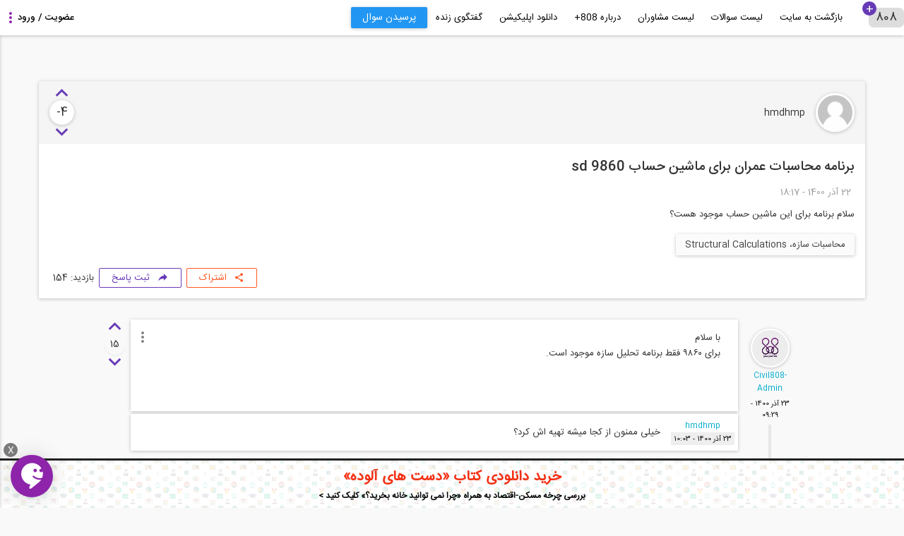

--- FILE ---
content_type: text/css
request_url: https://civil808.com/sites/default/files/css/css_9cDQ8r4L-Y26dMiPjtgH3HEtVgaxW3M8BjgmtRGX-h8.css
body_size: 6466
content:
#colorbox,#cboxOverlay,#cboxWrapper{position:absolute;top:0;left:0;z-index:9999;overflow:hidden;}#cboxOverlay{position:fixed;width:100%;height:100%;}#cboxMiddleLeft,#cboxBottomLeft{clear:left;}#cboxContent{position:relative;}#cboxLoadedContent{overflow:auto;-webkit-overflow-scrolling:touch;}#cboxTitle{margin:0;}#cboxLoadingOverlay,#cboxLoadingGraphic{position:absolute;top:0;left:0;width:100%;height:100%;}#cboxPrevious,#cboxNext,#cboxClose,#cboxSlideshow{border:0;padding:0;margin:0;overflow:visible;width:auto;background:none;cursor:pointer;}#cboxPrevious:active,#cboxNext:active,#cboxClose:active,#cboxSlideshow:active{outline:0;}.cboxPhoto{float:left;margin:auto;border:0;display:block;max-width:none;}.cboxIframe{width:100%;height:100%;display:block;border:0;}#colorbox,#cboxContent,#cboxLoadedContent{-moz-box-sizing:content-box;-webkit-box-sizing:content-box;box-sizing:content-box;}#cboxOverlay{background:#000;}#colorbox{outline:0;}#cboxWrapper{}#cboxContent{overflow:hidden;}#cboxContent,.cboxPhoto{-webkit-border-radius:5px;-moz-border-radius:5px;border-radius:5px;}#cboxError{padding:50px;border:1px solid #ccc;}#cboxTitle{position:absolute;background:rgba(255,255,255,0.7);bottom:0;left:0;color:#535353;width:100%;padding:4px 6px;-moz-box-sizing:border-box;-webkit-box-sizing:border-box;box-sizing:border-box;-webkit-border-bottom-right-radius:5px;-webkit-border-bottom-left-radius:5px;-moz-border-radius-bottomright:5px;-moz-border-radius-bottomleft:5px;border-bottom-right-radius:5px;border-bottom-left-radius:5px;}#cboxLoadingOverlay{background:#fff;}#cboxLoadingGraphic{background:url(/sites/all/modules/colorbox/styles/plain/images/loading_animation.gif) no-repeat center center;}#cboxClose.cbox-close-plain{position:absolute;font-size:20px;line-height:18px;text-align:center;color:rgba(255,255,255,0.7);background:rgba(0,0,0,0.5);top:4px;right:4px;width:20px;height:20px;-webkit-border-radius:10px;-moz-border-radius:10px;border-radius:10px;}.cbox-close-plain:hover{color:rgba(255,255,255,0.9);background:rgba(0,0,0,0.8);}
.ctools-locked{color:red;border:1px solid red;padding:1em;}.ctools-owns-lock{background:#ffffdd none repeat scroll 0 0;border:1px solid #f0c020;padding:1em;}a.ctools-ajaxing,input.ctools-ajaxing,button.ctools-ajaxing,select.ctools-ajaxing{padding-right:18px !important;background:url(/sites/all/modules/ctools/images/status-active.gif) right center no-repeat;}div.ctools-ajaxing{float:left;width:18px;background:url(/sites/all/modules/ctools/images/status-active.gif) center center no-repeat;}
div.panel-pane div.admin-links{font-size:xx-small;margin-right:1em;}div.panel-pane div.admin-links li a{color:#ccc;}div.panel-pane div.admin-links li{padding-bottom:2px;background:white;z-index:201;}div.panel-pane div.admin-links:hover a,div.panel-pane div.admin-links-hover a{color:#000;}div.panel-pane div.admin-links a:before{content:"[";}div.panel-pane div.admin-links a:after{content:"]";}div.panel-pane div.panel-hide{display:none;}div.panel-pane div.panel-hide-hover,div.panel-pane:hover div.panel-hide{display:block;position:absolute;z-index:200;margin-top:-1.5em;}div.panel-pane div.feed a{float:right;}
.user_relationships_ui_popup_form{margin:5px;padding:5px;border:5px solid black;background:#dddddd;display:none;width:500px;position:absolute;z-index:1000;}#user_relationships_popup_form_saving{font-weight:bold;background:url(/sites/all/modules/user_relationships/user_relationships_ui/images/savingimage.gif) no-repeat 12px 1px;display:none;padding:0 1em 0 36px;float:left;}#user_relationships_popup_form_saving p{margin:0;}#user_relationships_popup_form_saving_notice{font-size:0.9em;font-style:italic;background:#FFC;}
.video_thumbnail{min-width:100px;min-height:100px;}.video-width-text{width:10px;}.video-thumb-selection{}.video-thumb-selection .form-item{}.video-thumbnails{}.video-thumbnails .form-item{float:left;margin-right:10px;max-width:30%;padding-right:10px;}.video-bypass-auto-conversion{}.video-default-thumbnail{}.video-data{}.video_image_teaser{float:left;padding:0.5em;}br.video_image_clear{clear:both;}.video_image_view{}.video-inprogress{border:1px solid red;padding:.5em;}.video-conversion-failed{border:1px solid red;padding:.5em;}.widget-edit{max-width:70%;}.widget-edit .form-item{white-space:normal !important;}.admin_flv_player_wrapper{display:none;}* html object.video-object{display:none;}* html object.video-object{display:inline;}* html object.video-object{display:none;}div.video-preview{float:left;padding:0 10px 10px 0;}div.video-widget-data{float:left;width:85%;}div.video-widget-data input.text-field{width:auto;}div#video-browser-page-wrapper div#video-browser-page div.video-item{float:left;height:128px;padding:5px;text-align:center;border:1px #ccc dotted;}div#video-browser-page-wrapper div#video-browser-page div.video-item:hover{background-color:antiquewhite;}
.vud-widget-thumbs{margin:5px 10px;position:relative;float:left;}.vud-widget-thumbs p{margin:0;}.vud-widget-thumbs a.vud-link-up span,.vud-widget-thumbs a.vud-link-down span{text-decoration:none;margin-right:7px;}.vud-widget-thumbs .up-score .up-current-score,.vud-widget-thumbs .down-score .down-current-score{display:block;font-size:16px;margin-left:25px;text-align:right;padding-top:2px;}.vud-widget-thumbs .up-score{color:#333;display:inline-block;border-right:1px solid #999999;padding:0 3px 0 10px;}.vud-widget-thumbs .down-score{color:#333;display:inline-block;padding-left:3px;}.vote-current-score{padding-top:10px;}.voted-how{font-size:0.8em}.vud-widget-thumbs .up-active,.vud-widget-thumbs .down-active{}.vote-thumb{cursor:pointer;}.vud-widget-thumbs .up-inactive,.vud-widget-thumbs .down-inactive,.vud-widget-thumbs .up-active,.vud-widget-thumbs .down-active{float:left;display:block;width:27px;height:28px;font-weight:bold;text-align:center;background:url(/sites/all/modules/vote_up_down/widgets/thumbs/thumbs.png) 0 0 no-repeat;}.vud-widget-thumbs .up-active{background-position:-54px -0px;}.vud-widget-thumbs .down-active{background-position:-27px -0px;}.vud-widget-thumbs .up-inactive{background-position:-81px -0px;}.vud-widget-thumbs .down-inactive{background-position:-0px -0px;}.vud-widget-thumbs .up-inactive:hover{background-position:-54px -0px;}.vud-widget-thumbs .down-inactive:hover{background-position:-27px -0px;}.vud-widget-thumbs a.ctools-ajaxing,.vud-widget-thumbs a.ctools-ajaxing:hover{padding-right:0 !important;background-image:url(/sites/all/modules/vote_up_down/widgets/thumbs/status-active.gif);background-position:center;}.element-invisible{position:absolute !important;clip:rect(1px 1px 1px 1px);clip:rect(1px,1px,1px,1px);}
div.vud-comment-dimmed{filter:alpha(opacity=50);-ms-filter:"alpha(opacity=50)";-moz-opacity:0.5;-khtml-opacity:0.5;opacity:0.5;}div.vud-comment-dimmed:hover{filter:alpha(opacity=100);-ms-filter:"alpha(opacity=100)";-moz-opacity:1;-khtml-opacity:1;opacity:1;}
.vud-widget-upanddown{margin:5px 10px;position:relative;float:left;}.vud-widget-upanddown a.vud-link-up span,.vud-widget-upanddown a.vud-link-down span{text-decoration:none;margin-right:7px;}.vud-widget-upanddown .up-score .up-current-score,.vud-widget-upanddown .down-score .down-current-score{display:block;font-size:16px;margin-left:25px;text-align:right;padding-top:2px;}.vud-widget-upanddown .up-score{color:#333;}.vud-widget-upanddown .down-score{color:#333;}.vud-widget-upanddown .up-active,.vud-widget-upanddown .down-active{cursor:default;}.vud-widget-upanddown .up-inactive,.vud-widget-upanddown .down-inactive,.vud-widget-upanddown .up-active,.vud-widget-upanddown .down-active{float:left;display:block;width:20px;height:22px;font-weight:bold;text-align:center;background:url(/sites/all/modules/vote_up_down/widgets/upanddown/arrows.png) 0 0 no-repeat;}.vud-widget-upanddown .up-active{background-position:0 -22px;}.vud-widget-upanddown .down-active{background-position:-20px -22px;}.vud-widget-upanddown .up-inactive{background-position:0 -44px;}.vud-widget-upanddown .down-inactive{background-position:-20px -44px;}.vud-widget-upanddown .up-inactive:hover{background-position:0 -66px;}.vud-widget-upanddown .down-inactive:hover{background-position:-20px -66px;}.vud-widget-upanddown a.ctools-ajaxing,.vud-widget-upanddown a.ctools-ajaxing:hover{padding-right:0 !important;background-image:url(/sites/all/modules/vote_up_down/widgets/upanddown/status-active.gif);background-position:center;}.element-invisible{position:absolute !important;clip:rect(1px 1px 1px 1px);clip:rect(1px,1px,1px,1px);}
.panels-flexible-24 .panels-flexible-region{padding:0;}.panels-flexible-24 .panels-flexible-region-inside{padding-right:0.5em;padding-left:0.5em;}.panels-flexible-24 .panels-flexible-region-inside-first{padding-left:0;}.panels-flexible-24 .panels-flexible-region-inside-last{padding-right:0;}.panels-flexible-24 .panels-flexible-column{padding:0;}.panels-flexible-24 .panels-flexible-column-inside{padding-right:0.5em;padding-left:0.5em;}.panels-flexible-24 .panels-flexible-column-inside-first{padding-left:0;}.panels-flexible-24 .panels-flexible-column-inside-last{padding-right:0;}.panels-flexible-24 .panels-flexible-row{padding:0 0 0.5em 0;margin:0;}.panels-flexible-24 .panels-flexible-row-last{padding-bottom:0;}.panels-flexible-column-24-main{float:left;width:99.0000%;}.panels-flexible-24-inside{padding-right:0px;}.panels-flexible-24{width:auto;}.panels-flexible-region-24-center{float:left;width:99.0000%;}.panels-flexible-row-24-main-row-inside{padding-right:0px;}
.panel-flexible .panel-separator{margin:0 0 1em 0;}
.panels-flexible-16 .panels-flexible-region{padding:0;}.panels-flexible-16 .panels-flexible-region-inside{padding-right:0.5em;padding-left:0.5em;}.panels-flexible-16 .panels-flexible-region-inside-first{padding-left:0;}.panels-flexible-16 .panels-flexible-region-inside-last{padding-right:0;}.panels-flexible-16 .panels-flexible-column{padding:0;}.panels-flexible-16 .panels-flexible-column-inside{padding-right:0.5em;padding-left:0.5em;}.panels-flexible-16 .panels-flexible-column-inside-first{padding-left:0;}.panels-flexible-16 .panels-flexible-column-inside-last{padding-right:0;}.panels-flexible-16 .panels-flexible-row{padding:0 0 0.5em 0;margin:0;}.panels-flexible-16 .panels-flexible-row-last{padding-bottom:0;}.panels-flexible-column-16-main{float:left;width:99.0000%;}.panels-flexible-16-inside{padding-right:0px;}.panels-flexible-16{width:auto;}.panels-flexible-region-16-left2{float:left;width:39.6680%;}.panels-flexible-region-16-left{float:left;width:29.6510%;}.panels-flexible-region-16-center{float:left;width:29.6809%;}.panels-flexible-row-16-main-row-inside{padding-right:0px;}
.ds-2col-stacked-fluid > .group-header{}.ds-2col-stacked-fluid > .group-left{float:left;width:50%;}.ds-2col-stacked-fluid > .group-right{float:right;width:50%;}.ds-2col-stacked-fluid.group-one-column > .group-left,.ds-2col-stacked-fluid.group-one-column > .group-right{width:100%;float:none;}.ds-2col-stacked-fluid > .group-footer{clear:both;}
.ds-2col-stacked-fluid > .group-left{float:right;}.ds-2col-stacked-fluid > .group-right{float:left;}
.no-acrollbar::-webkit-scrollbar{height:0;width:0}.no-paper{background:transparent;padding:0;box-shadow:none}.page-question-list.admin-menu:before{margin-top:29px}.page-question-list:before{content:"";background-image:url(/sites/all/themes/sara/images/home-question.jpg);width:100%;height:400px;position:absolute;top:50px;background-size:cover;background-position:center center;box-shadow:rgba(0,0,0,0.117647) 0 1px 6px,rgba(0,0,0,0.117647) 0 1px 4px}.page-question-list #main{background-color:#fdfdfd}.page-question-list #content{margin-top:324px}.page-question-list .title{background-color:#fff;box-shadow:rgba(0,0,0,0.117647) 0 1px 6px,rgba(0,0,0,0.117647) 0 1px 4px;margin:20px 10px !important;padding:10px !important;text-align:center;border-radius:3px;display:none}.page-question-list .region-content{margin:10px !important;padding:0 !important}@media(max-width:992px){.page-question-list .region-content{margin:10px 30px 10px 10px !important}}@media(max-width:768px){.page-question-list .region-content{margin:0 !important}}.page-question-list .view-questions-list .view-header{position:absolute;width:100%;top:-250px;right:0;text-align:center;color:aliceblue}.page-question-list .view-questions-list .view-header h2{color:white;font-size:44px;text-shadow:0 0 15px #333}@media(max-width:768px){.page-question-list .view-questions-list .view-header h2{font-size:30px !important}}.page-question-list .view-questions-list .view-header h4{color:#fdf28f;font-size:16px;margin:30px;text-shadow:0 0 15px #333;font-weight:normal}.page-question-list .view-questions-list .view-filters{border-bottom:1px solid #bbb;padding:15px;background-color:#f9f9f9}.page-question-list .view-questions-list .view-filters form,.page-question-list .view-questions-list .view-filters .views-exposed-widgets{margin:0}@media(max-width:768px){.page-question-list .view-questions-list .view-filters form,.page-question-list .view-questions-list .view-filters .views-exposed-widgets{display:flex;align-items:flex-end;flex-wrap:wrap}.page-question-list .view-questions-list .view-filters form>div,.page-question-list .view-questions-list .view-filters .views-exposed-widgets>div{margin-bottom:15px}}.page-question-list .view-questions-list .view-filters .views-exposed-widget{padding:0 !important;margin-left:15px;display:inline-flex;float:none;align-items:center}@media(max-width:768px){.page-question-list .view-questions-list .view-filters .views-exposed-widget{flex-direction:column;align-items:right}}.page-question-list .view-questions-list .view-filters .views-exposed-widget label{margin:0 0 0 15px}.page-question-list .view-questions-list .view-filters .views-exposed-widget input{margin:0}.page-question-list .view-questions-list .view-filters .views-exposed-widget input.form-submit{line-height:30px;height:30px;min-width:75px;font-size:13px;padding:0 13px}.page-question-list .view-questions-list .views-row{padding:15px;overflow:hidden;border-bottom:1px solid #e4e4e4;position:relative}@media(max-width:600px){.page-question-list .view-questions-list .views-row{padding:15px 7px}}.page-question-list .view-questions-list .views-row:hover{background-color:#fafafa}.page-question-list .view-questions-list .views-field-picture{position:absolute;top:0;right:0;width:120px;text-align:center;height:100%;padding:15px}.page-question-list .view-questions-list .views-field-picture img{border-radius:50%;width:60px;box-shadow:rgba(0,0,0,0.117647) 0 1px 6px,rgba(0,0,0,0.117647) 0 1px 4px}@media(max-width:600px){.page-question-list .view-questions-list .views-field-picture{position:initial;float:right;padding:0;width:inherit}.page-question-list .view-questions-list .views-field-picture img{width:40px}}.page-question-list .view-questions-list .views-field-title{margin-right:105px;font-size:15px;font-weight:500}@media(max-width:600px){.page-question-list .view-questions-list .views-field-title{margin-right:55px}}.page-question-list .view-questions-list .views-field-title a{color:#222 !important}.page-question-list .view-questions-list .views-field-title a:hover{color:#999 !important}.page-question-list .view-questions-list .views-field-body{padding-top:10px;color:#555;font-size:13px;margin-right:105px}@media(max-width:600px){.page-question-list .view-questions-list .views-field-body{margin:0;display:inline-block;width:100%}}.page-question-list .view-questions-list .views-field-field-experts{margin:15px 105px 0 0}.page-question-list .view-questions-list .views-field-field-experts a{margin-left:5px;background:#fbfbfb;border:0;height:36px;border-radius:2px;line-height:36px;text-align:center;color:#444 !important;padding:0 16px;text-shadow:none;display:inline-block;font-size:14px;min-width:88px;transition:all .2s;text-decoration:none;box-shadow:rgba(0,0,0,0.117647) 0 1px 6px,rgba(0,0,0,0.117647) 0 1px 4px;outline:0;line-height:30px;height:30px;min-width:75px;font-size:13px;padding:0 13px}.page-question-list .view-questions-list .views-field-field-experts a:hover{background-color:#eee}.page-question-list .view-questions-list .views-field-field-experts a:focus{background:#f5f5f5;box-shadow:rgba(0,0,0,0.156863) 0 3px 10px,rgba(0,0,0,0.227451) 0 3px 10px}@media(max-width:600px){.page-question-list .view-questions-list .views-field-field-experts{margin:10px 0 0;white-space:nowrap;overflow:auto;padding:5px}.page-question-list .view-questions-list .views-field-field-experts::-webkit-scrollbar{height:0;width:0}.page-question-list .view-questions-list .views-field-field-experts a{margin-bottom:5px}}.page-question-list .view-questions-list .statistics{display:flex;flex-direction:row-reverse;font-size:10px;color:#888;align-items:center;height:20px}@media(max-width:768px){.page-question-list .view-questions-list .statistics{margin-top:15px}.page-question-list .view-questions-list .statistics div{margin-right:15px}}.page-question-list .view-questions-list .statistics div{margin-right:25px}.page-question-list .view-questions-list .statistics span{margin-right:5px}.page-question-list .view-questions-list .statistics a{color:#222 !important}.page-question-list .view-questions-list .statistics a:hover{color:#999 !important}.page-question-list .view-questions-list .statistics .prove_by_advisor{background-image:url(/sites/all/themes/sara/images/logo-google.png);background-repeat:no-repeat;width:16px;height:25px;background-size:contain}.page-question-list .view-questions-list .statistics .prove_by_asker:before{content:"\f133";font-family:mat;font-size:18px;color:#4caf50}.page-question-list .view-questions-list .updated{position:absolute;right:0;display:flex;flex-direction:column;top:80px;font-size:10px;color:#888;width:120px;text-align:center;font-family:fanum}@media(max-width:600px){.page-question-list .view-questions-list .updated{position:initial;width:inherit;display:block;margin-right:55px;text-align:right}}.page-question.node-type-questions.not-published .group-footer{display:none}.page-question.node-type-questions h1#page-title{display:none}.page-question.node-type-questions .tabs{top:-64px !important}.page-question.node-type-questions .container .region-content{margin-top:50px;padding:0;background-color:transparent;box-shadow:none}.node-questions{background-color:transparent}.node-questions>.group-header{background:#fff;border:0;border-radius:0;padding:15px;box-shadow:0 2px 2px #edeef0;box-shadow:rgba(0,0,0,0.117647) 0 1px 6px,rgba(0,0,0,0.117647) 0 1px 4px;padding:0}.node-questions>.group-header>.group-inner-header{padding:7px 15px;display:flex;align-items:center;background-color:#f5f5f5}.not-published .node-questions>.group-header>.group-inner-header{border-bottom:3px solid #d50000}.node-questions>.group-header>.group-inner-header .field-name-ds-user-picture{margin:0}.node-questions>.group-header>.group-inner-header .field-name-author{margin:0 15px 0 auto}.node-questions>.group-header>.group-inner-header .edit-link a{border-radius:0;color:#616161 !important;border:1px solid currentColor;padding:2px 17px;border-radius:2px;cursor:pointer;margin:0 0 0 7px}.node-questions>.group-header>.group-inner-header .edit-link a:before{margin-left:10px;vertical-align:middle}.node-questions>.group-header>.group-inner-header .not-published-btn{border-radius:0;color:#d50000 !important;border:1px solid currentColor;padding:2px 17px;border-radius:2px;cursor:pointer;margin:0 0 0 7px;cursor:default}.node-questions>.group-header>.group-inner-header .not-published-btn:before{margin-left:10px;vertical-align:middle}.not-published .node-questions>.group-header>.group-inner-header .flag-outer-follow-question{display:none}.node-questions>.group-header>.group-inner-header .flag-outer-follow-question a{border-radius:0;color:#673ab7 !important;border:1px solid currentColor;padding:2px 17px;border-radius:2px;cursor:pointer;margin:0 0 0 7px}.node-questions>.group-header>.group-inner-header .flag-outer-follow-question a:before{margin-left:10px;vertical-align:middle}.node-questions>.group-header>.group-inner-header .flag-outer-follow-question a.flag-action:before{content:"\f0c3";font-family:mat;font-size:18px}.node-questions>.group-header>.group-inner-header .flag-outer-follow-question a.unflag-action:before{content:"\f0c0";font-family:mat;font-size:18px}.node-questions>.group-header>.group-inner-header .flag-outer-follow-question a+.flag-throbber{position:absolute;right:calc(50% - 6px)}.node-questions>.group-header>.group-inner-header .field-name-field-vote-ud{position:initial;margin-right:15px}.node-questions>.group-header>.group-inner-header span.file img{display:none}.node-questions>.group-header>.group-inner-header a[type*="pdf"]:before{content:"\f225";font-family:mat;float:right;font-size:19px;padding-left:2px}.node-questions .group-inner-middle{padding:6px 15px 15px 15px}.node-questions .group-inner-middle .field-name-title h2{font-size:19px;line-height:35px}.node-questions .group-inner-middle .field-name-post-date{color:#9e9e9e;font-family:fanum;margin:-3px 5px 5px 10px}.node-questions .group-inner-middle .field-name-field-files span.file img{display:none}.node-questions .group-inner-middle .field-name-field-files a[type*="pdf"]:before{content:"\f225";font-family:mat;float:right;font-size:19px;padding-left:2px}.node-questions .group-inner-middle .field-name-question-statistic .statistics{display:flex;align-items:center;justify-content:flex-end;font-family:fanum}.not-published .node-questions .group-inner-middle .field-name-question-statistic .statistics{display:none}.node-questions .group-inner-middle .field-name-question-statistic .statistics div:not(.answer_link):not(.share-title){margin:0 5px}.node-questions .group-inner-middle .field-name-question-statistic .statistics div.answer_count{border:1px solid #aaa;padding:0 10px;border-width:0 1px}.node-questions .group-inner-middle .field-name-question-statistic .statistics div.answer_link a{margin:0 0 0 2px !important;border-radius:0;color:#673ab7 !important;border:1px solid currentColor;padding:2px 17px;border-radius:2px;cursor:pointer;margin:0 0 0 7px}.node-questions .group-inner-middle .field-name-question-statistic .statistics div.answer_link a:before{content:"\f496";font-family:mat;font-size:17px}.node-questions .group-inner-middle .field-name-question-statistic .statistics div.answer_link a:before{margin-left:10px;vertical-align:middle}.node-questions .group-inner-middle .field-name-question-statistic .statistics div.share-title{border-radius:0;color:#ff5722 !important;border:1px solid currentColor;padding:2px 17px;border-radius:2px;cursor:pointer;margin:0 0 0 7px}.node-questions .group-inner-middle .field-name-question-statistic .statistics div.share-title:before{content:"\f497";font-family:mat;font-size:15px}.node-questions .group-inner-middle .field-name-question-statistic .statistics div.share-title:before{margin-left:10px;vertical-align:middle}.node-questions .field-name-field-social-share .field-items{display:none;background-color:#f5f5f5;padding:17px 0 5px}.node-questions .field-name-field-social-share .field-items .social-share a{height:35px;width:35px !important;background-size:540px}.node-questions .field-name-field-social-share .field-items .social-share a.addthis_button_facebook{background-position:-37px -73px}.node-questions .field-name-field-social-share .field-items .social-share a.addthis_button_googleplus{background-position:-72px -73px}.node-questions .field-name-field-social-share .field-items .social-share a.addthis_button_twitter{background-position:0 -72px}.node-questions .field-name-field-social-share .field-items .social-share a.addthis_button_linkedin{background-position:-145px -73px}.node-questions .field-name-field-social-share .field-items .social-share a.addthis_button_pinterest_share{background-position:-109px -73px}.node-questions .field-name-field-social-share .field-items .social-share a.addthis_button_telegram{background-position:-326px -73px}.node-questions #comments h2.comment-form{display:block;text-align:center;max-width:800px;margin:50px auto 0 !important;line-height:50px !important;cursor:pointer;background:#f9f9f9}.node-questions .comment-form{background:#fff;border:0;border-radius:0;padding:15px;box-shadow:0 2px 2px #edeef0;box-shadow:rgba(0,0,0,0.117647) 0 1px 6px,rgba(0,0,0,0.117647) 0 1px 4px;margin-top:0 !important;max-width:800px}.node-questions .comment-form .field-name-field-files legend{display:none}.node-questions .comment-form .fieldset-wrapper{padding:0}.node-questions .comment-form div#edit-actions{margin:0}.node-questions .comment-form [id*='edit-author']{margin:0}.node-questions .comment-form [id*='edit-author'] .username{color:#555 !important}.node-questions .comment-form [id*='edit-author'] .username img{margin-left:15px;vertical-align:middle;height:50px;width:50px;border-radius:50%;box-shadow:rgba(0,0,0,0.117647) 0 1px 6px,rgba(0,0,0,0.117647) 0 1px 4px;overflow:hidden;background:#f5f5f5}.node-questions .comment-form [id*='edit-author'] label{display:none}.node-questions .comment-form [id*='edit-comment-body']{padding:0;max-width:none !important}.node-questions .comment-form [id*='edit-comment-body'] label{position:relative;margin:0 0 -15px 0}.node-questions .comment-form [id*='edit-comment-body'] .form-type-textarea{margin:0}.node-questions .comment-form .field-type-file[id*='edit-field-files']{margin-top:-30px}.node-questions .comment-form .group-footer{display:none}.node-questions .comment-form input.form-submit:nth-child(2){background:#fbfbfb;border:0;height:36px;border-radius:2px;line-height:36px;text-align:center;color:#444 !important;padding:0 16px;text-shadow:none;display:inline-block;font-size:14px;min-width:88px;transition:all .2s;text-decoration:none;box-shadow:rgba(0,0,0,0.117647) 0 1px 6px,rgba(0,0,0,0.117647) 0 1px 4px;outline:0;background:#f44336;color:#fff !important}.node-questions .comment-form input.form-submit:nth-child(2):hover{background-color:#eee}.node-questions .comment-form input.form-submit:nth-child(2):focus{background:#f5f5f5;box-shadow:rgba(0,0,0,0.156863) 0 3px 10px,rgba(0,0,0,0.227451) 0 3px 10px}.node-questions .comment-form input.form-submit:nth-child(2):hover{background-color:#ef5350}.node-questions .comment-form input.form-submit:nth-child(2):focus{background:#f44336}.node-questions .comment-form .form-actions{display:block;margin:0}.node-questions .comment-form textarea{height:150px !important;padding:5px 10px !important}.node-questions .comment-form fieldset[id*='edit-author']{display:none}.node-questions .field-name-comment-body{max-width:calc(100% - 10px) !important;white-space:pre-line;padding:0 10px}.vud-widget{display:flex;flex-direction:column;align-items:center;margin:0}.vud-widget .vote-thumb{display:none !important}.vud-widget .up-score{border:0;padding:0;height:20px}.vud-widget .up-score a{color:#673ab7 !important}.vud-widget .up-score a:before{content:"\f143";font-family:mat;font-size:35px}.vud-widget .up-score a:before{vertical-align:top;line-height:20px}.vud-widget .vote-current-score{font-size:0;padding:0;text-align:center;background:#fff;width:35px;height:35px;line-height:35px;box-shadow:rgba(0,0,0,0.117647) 0 1px 6px,rgba(0,0,0,0.117647) 0 1px 4px;border-radius:50%}.vud-widget .vote-current-score strong{font-size:17px;font-family:fanum;font-weight:normal;direction:ltr;unicode-bidi:bidi-override}.vud-widget .down-score{padding:0;order:1;height:20px}.vud-widget .down-score a{color:#673ab7 !important}.vud-widget .down-score a:before{content:"\f140";font-family:mat;font-size:35px}.vud-widget .down-score a:before{vertical-align:top;line-height:20px}.vud-widget .ajax-progress{position:absolute;height:35px;top:20px;right:0;width:35px !important;display:flex;align-items:center;justify-content:center;border-radius:50%;background:rgba(255,255,255,0.8);padding:0 0 1px 2px}.vud-widget .voted-how{display:none}.vud-widget .vud-link-reset{display:block !important;height:auto;order:-1;top:-13px;clip:unset}#block-formblock-questions h2.block-title{max-width:600px;margin:auto;padding-bottom:10px;border-bottom:2px solid #8828da;display:none}#block-formblock-questions form#questions-node-form{background:#fff;border:0;border-radius:0;padding:15px;box-shadow:0 2px 2px #edeef0;box-shadow:rgba(0,0,0,0.117647) 0 1px 6px,rgba(0,0,0,0.117647) 0 1px 4px;max-width:600px;margin:10px auto 40px;border-top:2px solid #8828da}#block-formblock-questions form#questions-node-form>div>.vertical-tabs.clearfix{display:none}#block-formblock-questions form#questions-node-form .group-header>div{margin:0 0 15px 0}#block-formblock-questions form#questions-node-form .group-header>div .fieldset-wrapper{padding:0}#block-formblock-questions form#questions-node-form .form-text{width:100%}#block-formblock-questions .autocomplete-deluxe-form{min-width:250px;width:30% !important;clear:both;margin:0;display:inline-block}#block-formblock-questions .field-name-field-files legend{display:none}#block-formblock-questions .autocomplete-deluxe-container>.autocomplete-deluxe-item:nth-child(n+6),#block-formblock-questions .autocomplete-deluxe-container>input:nth-child(n+6){display:none !important}#block-formblock-questions .form-actions{padding:0;margin:0}#block-menu-menu-questions{float:right}#block-menu-menu-questions .content{width:100vw}@media(max-width:768px){#block-menu-menu-questions .content{overflow-x:scroll;overflow-y:hidden;padding-left:70px}}#block-menu-menu-questions .navbar-pills{margin:0;display:flex;align-items:center;position:relative}@media(max-width:768px){#block-menu-menu-questions .navbar-pills{width:850px}}#block-menu-menu-questions .navbar-pills>li{padding:0}@media(max-width:768px){#block-menu-menu-questions .navbar-pills>li:last-child{padding-left:50px !important}}#block-menu-menu-questions .navbar-pills>li>a{height:50px;display:flex;align-items:center}#block-menu-menu-questions .navbar-pills>li>a:hover{background:#eee;color:#000}#block-menu-menu-questions .navbar-pills>li>a[href="/question/ask"]{background:#fbfbfb;border:0;height:36px;border-radius:2px;line-height:36px;text-align:center;color:#444 !important;padding:0 16px;text-shadow:none;display:inline-block;font-size:14px;min-width:88px;transition:all .2s;text-decoration:none;box-shadow:rgba(0,0,0,0.117647) 0 1px 6px,rgba(0,0,0,0.117647) 0 1px 4px;outline:0;color:#fff !important;background-color:#2196f3;height:30px !important;margin:10px 0 !important;line-height:30px}#block-menu-menu-questions .navbar-pills>li>a[href="/question/ask"]:hover{background-color:#eee}#block-menu-menu-questions .navbar-pills>li>a[href="/question/ask"]:focus{background:#f5f5f5;box-shadow:rgba(0,0,0,0.156863) 0 3px 10px,rgba(0,0,0,0.227451) 0 3px 10px}#block-menu-menu-questions .navbar-pills>li>a[href="/question/ask"]:hover{background-color:#1597ff}#block-menu-menu-questions .navbar-pills>li>a[href="/question/ask"]:focus{background:#2196f3}#block-menu-menu-questions .navbar-pills:before{content:"808";font-family:fanum;background:#ddd;padding:0 10px;border-radius:7px;margin-left:25px;font-size:17px}#block-menu-menu-questions .navbar-pills:after{content:"+";position:absolute;background:#673ab7;width:20px;height:20px;line-height:22px;border-radius:50%;text-align:center;color:#fff;right:39px;top:2px;font-size:17px}.description.rules{display:flex;align-items:center}.description.rules .title{width:280px;text-align:center;color:#888;font-size:14px}.description.rules img{width:80px;display:block;margin:0 auto 20px}.description.rules p{position:relative;padding-right:30px}.description.rules p:before{content:"\f135";font-family:mat;font-size:20px;color:#6f03d2}.description.rules p:before{position:absolute;right:0;vertical-align:middle;margin:0 0 0 10px}.page-question.node-type-questions .leftads{font-family:fanum;margin:40px 0 0 0}.page-question.node-type-questions .leftads .region-leftbar1{padding:0 0 10px 0 !important}.page-question.node-type-questions .leftads .region-leftbar1 .content .view-empty{padding:5px 5px 15px 0}.page-question.node-type-questions .leftads .region-leftbar1 #block-views-last-question-block-1,.page-question.node-type-questions .leftads .region-leftbar1 #block-views-last-question-block{background-color:#fff;box-shadow:rgba(0,0,0,0.117647) 0 1px 6px,rgba(0,0,0,0.117647) 0 1px 4px;padding:0 15px;margin-bottom:50px}.page-question.node-type-questions .leftads .region-leftbar1 .block-title{font-size:20px;padding:20px 5px 0 0;border-bottom:2px solid #c58bc3}.page-question.node-type-questions .leftads .region-leftbar1 .view-content .views-row{padding:10px 0 10px 0;border-bottom:1px solid #e0e0e0}.page-question.node-type-questions .leftads .region-leftbar1 .view-content .field-content a:hover{color:#666}.page-question.node-type-questions .leftads .region-leftbar1 .view-content .field-content a:focus{color:#777}.page-question.node-type-questions .leftads .region-leftbar1 .view-content .views-field.views-field-comment-count{padding:6px 0 0 0;font-size:12px;color:#9e9e9e}.page-question.node-type-questions #comments{max-width:1000px;margin-top:30px}.page-question.node-type-questions #comments .field-name-post-date{color:#000;opacity:1;font-family:fanum}.page-question.node-type-questions #comments .indented{background:0}.page-question.node-type-questions #comments .indented .comment{margin-top:-23px}.page-question.node-type-questions #comments .indented .group-left{min-height:inherit !important;padding-right:100px !important}.page-question.node-type-questions #comments .indented .group-right{position:absolute !important;right:90px;background:transparent !important;top:8px;padding:0 !important;width:90px !important}.page-question.node-type-questions #comments .indented .group-right .field-name-ds-user-picture{display:none}.page-question.node-type-questions #comments .indented .group-right .field-name-post-date{background:#eee;padding:2px 0 0 0;margin:0 !important}.page-question.node-type-questions #comments .indented .field-name-field-vote-ud{display:none}.page-question.node-type-questions #comments>.comment:last-of-type .group-left::before{background:transparent !important}.page-question.node-type-questions #comments .comment{margin:0;padding:0}.page-question.node-type-questions #comments .comment.last-comment-advisor .group-left::before{background:transparent !important}.page-question.node-type-questions #comments .comment .field-name-field-prove-advisor .field-item.even,.page-question.node-type-questions #comments .comment .field-name-field-prove-asker .field-item.even{display:none}.page-question.node-type-questions #comments .comment.proved_by_asker .field-name-field-prove-asker::before{content:"\f133";font-family:mat;color:#39a523;font-size:23px}.page-question.node-type-questions #comments .comment.proved_by_advisor .group-left,.page-question.node-type-questions #comments .comment.author-advisor .group-left{border-top:3px solid #2196f3}.page-question.node-type-questions #comments .comment.proved_by_advisor .group-left:after,.page-question.node-type-questions #comments .comment.author-advisor .group-left:after{content:"";background-image:url(/sites/all/themes/sara/images/logo-google.png);font-size:23px;transform:rotate(0);background-repeat:no-repeat;width:30px;height:45px;position:absolute;top:-15px;right:70px;z-index:7;background-size:contain}.page-question.node-type-questions #comments .comment .field-name-ds-user-picture{border-width:2px}.page-question.node-type-questions #comments .comment ul.links.inline li{border-bottom:1px solid #eee;background:#fff}.page-question.node-type-questions #comments .comment ul.links.inline li a{color:#555 !important;padding:8px 16px;background:#fff;display:block;text-align:right;transition:all .2s;clear:both;cursor:pointer;box-shadow:0 2px 3px rgba(0,0,0,0.4)}.page-question.node-type-questions #comments .comment ul.links.inline li a:before{font-family:mat;font-size:18px;float:right;margin-left:15px;color:#828282}.page-question.node-type-questions #comments .comment ul.links.inline li a:hover{background-color:#eee}.page-question.node-type-questions #comments .comment ul.links.inline .ajax-progress-throbber{position:absolute;margin:-27px 14px 0 0}.page-question.node-type-questions #comments .comment ul.links.inline .comment-delete a:before{content:"\f5e8"}.page-question.node-type-questions #comments .comment ul.links.inline .comment-edit a:before{content:"\f3eb"}.page-question.node-type-questions #comments .comment ul.links.inline .comment-reply a:before{content:"\f45a"}.page-question.node-type-questions #comments .comment ul.links.inline .advisor_aprove a:before{content:"\f008"}.page-question.node-type-questions #comments .comment ul.links.inline .asker_aprove a:before{content:"\f133"}.page-question.node-type-questions #comments .comment>.group-right{width:80px;background-color:#f9f9f9;padding:13px 0 5px 0}.page-question.node-type-questions #comments .comment .group-left{background:#fff;border:0;border-radius:0;box-shadow:0 2px 2px #edeef0;box-shadow:rgba(0,0,0,0.117647) 0 1px 6px,rgba(0,0,0,0.117647) 0 1px 4px;padding:15px;min-height:130px;margin:0 0 15px 35px;width:calc(100% - 120px)}.page-question.node-type-questions #comments .comment .group-left::before{content:"";background:#e7e7e7;width:4px;position:absolute;right:38px;top:19px;bottom:-10px}.page-question.node-type-questions #comments .comment .group-left .field-name-field-vote-ud{left:-5px;top:0}.page-question.node-type-questions #comments .comment .group-left .group-more{overflow:hidden;height:30px;position:absolute;top:10px;left:40px;width:24px;cursor:pointer}.page-question.node-type-questions #comments .comment .group-left .group-more:before{content:"\f1d9";font-family:mat;font-size:24px;display:block;line-height:30px;text-align:left;border-radius:2px;color:#828282}.page-question.node-type-questions #comments .comment .group-left .group-more:hover{overflow:visible !important;width:auto;z-index:5}.page-question.node-type-questions #comments .comment .group-left .vote-current-score{line-height:30px;background:transparent;box-shadow:0 2px 2px #edeef0;width:30px;height:30px}.page-question.node-type-questions #comments .comment .group-left .vote-current-score strong{font-size:13px}.page-question.node-type-questions #comments .comment+div:not(*){display:inline-block !important;width:100%}
.no-acrollbar::-webkit-scrollbar{height:0;width:0}.no-paper{background:transparent;padding:0;box-shadow:none}.page-node .relative-items .view-empty{padding-right:20px}
